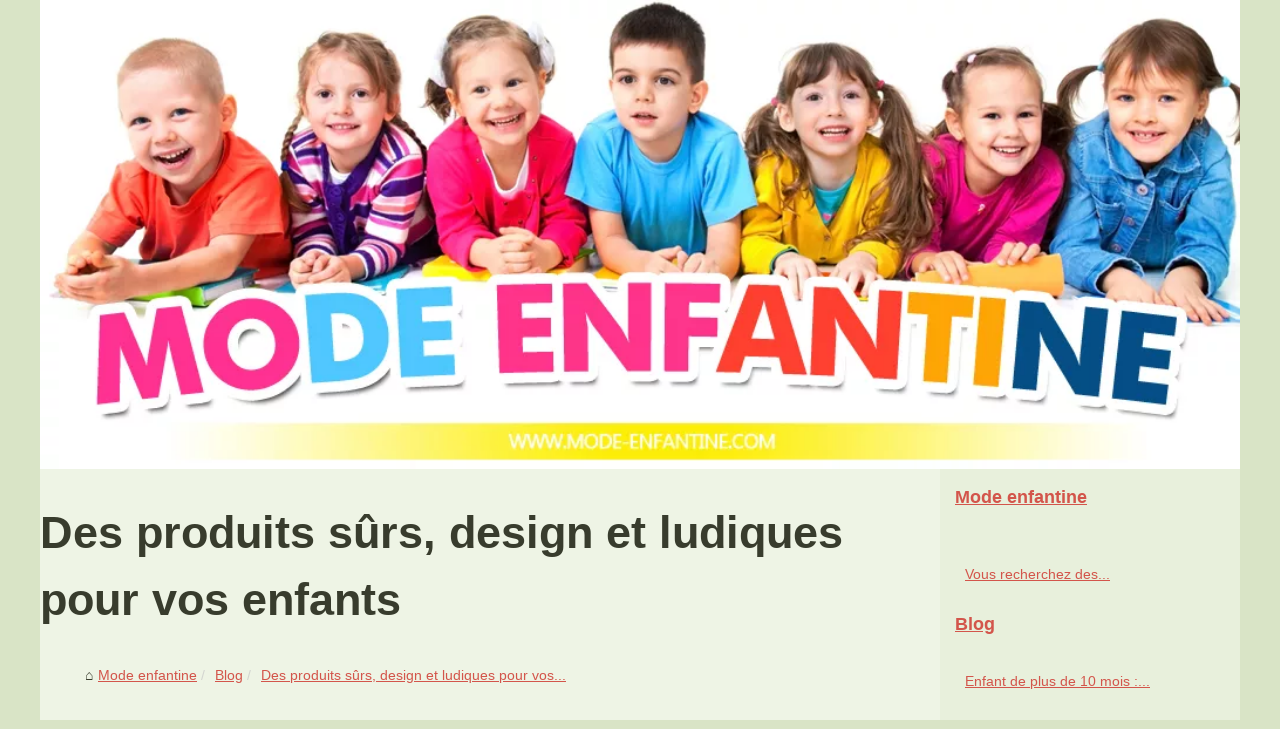

--- FILE ---
content_type: text/html; charset=UTF-8
request_url: https://www.mode-enfantine.com/blog/des-produits-surs-design-et-ludiques-pour-vos-enfants1504511847.html
body_size: 6046
content:
<!DOCTYPE html>
<html lang="fr-FR">
<head>
<meta charset="UTF-8">
<meta name="viewport" content="width=device-width, initial-scale=1">
<title>Des produits sûrs, design et ludiques pour vos enfants</title>
<link rel="icon" href="/favicon.ico" sizes="any">
<meta name="description" content="Choisir des produits sûrs, design et ludiques pour les bébés et les enfants est de plus en plus difficile pour plusieurs raisons....">
<link rel="canonical" href="https://www.mode-enfantine.com/blog/des-produits-surs-design-et-ludiques-pour-vos-enfants1504511847.html">
<!-- This site is optimized with the Yoast SEO plugin v9.4 - https://yoast.com/wordpress/plugins/seo/ -->
<link rel="alternate" type="application/rss+xml" title="RSS Feed mode-enfantine.com" href="https://www.mode-enfantine.com/rss.xml">
<script type="application/ld+json">{"@context":"https:\/\/schema.org\/","@type":"Blog","@id":"https:\/\/www.mode-enfantine.com","mainEntityOfPage":"https:\/\/www.mode-enfantine.com","name":"Mode enfantine","description":"","publisher":{"@type":"Organization","@id":"https:\/\/www.mode-enfantine.com","name":"mode-enfantine.com"},"blogPost":{"@type":"BlogPosting","@id":"\/blog\/des-produits-surs-design-et-ludiques-pour-vos-enfants1504511847.html","mainEntityOfPage":"\/blog\/des-produits-surs-design-et-ludiques-pour-vos-enfants1504511847.html","headline":"Des produits s\u00fbrs, design et ludiques pour vos enfants","name":"Des produits s\u00fbrs, design et ludiques pour vos enfants","description":"Choisir des produits s\u00fbrs, design et ludiques pour les b\u00e9b\u00e9s et les enfants est de plus en plus difficile pour plusieurs raisons....","datePublished":"2017-08-30","url":"\/blog\/des-produits-surs-design-et-ludiques-pour-vos-enfants1504511847.html"}}</script>
<style>
<!-- CSS -->
html, body, div, span, object, iframe,h1, h2, h3, h4, h5, h6, p, blockquote, pre, a, cite, code, em, img, strong, sub, sup, i, center, ol, ul, li, fieldset, form, label, legend, table, caption, tbody, tfoot, thead, tr, th, td, article, aside, canvas, details, embed, figure, figcaption, footer, header, hgroup, main, menu, nav, output, ruby, section, summary, time, mark, audio, video{margin: 0;padding: 0;border: 0;font-size: 100%;font: inherit;vertical-align: baseline;}
body, article, aside, details, figure, footer, header, main, nav, section, time, paginate, blockquote {display: block; box-sizing: border-box;}
body {margin:0px;display:flex;flex-direction:column;justify-content:center;line-height: 1; text-align:center;background:rgba(217,228,198,1);font-family: Arial, sans-serif;color: rgba(56,60,45,1);}
body:hover{background:rgba(217,228,198,1);}
ol, ul {list-style: none;}
blockquote, q {quotes: none;}
blockquote:before, blockquote:after, q:before, q:after{content: '';content: none;}
table {border-collapse: collapse;border-spacing: 0;}
header, main, footer {display:block;margin:auto;width:100vw;}
header img, header picture {display:block;margin:auto;width:1200px;max-width:100vw;height:auto;}
a {color: rgba(211,85,75,1);}
a:hover {color: rgba(224,93,0,1);text-decoration:none;}
header {order:1;}
main {order:2; display: flex;flex-direction:column;flex-wrap:wrap;justify-content:center;align-items: stretch;width:100vw;background:rgba(238,244,229,1);}
main:hover {background:rgba(238,244,229,1);}
aside {display:block;width:100%;height:auto;margin:10px auto;text-align:center;}
main > section {width:95vw;}
main > section > h1 {display:block;font-size:1.5em;padding:20px 10px;}
main > section > nav > ol {font-size:0.9em;display:flex;flex-direction:column;flex-wrap:wrap;}
main > section > nav > ol > li:first-child:before {content:"⌂";margin-right:5px;}
main > section > nav > ol > li {display:inline-block;padding:5px;}
main > section > nav > ol > li > a:hover {text-decoration:underline;}
main > section > article {margin:10px auto;padding:10px;line-height:2em;text-align:justify;background:rgba(238,244,229,0);}
main > section > article:hover {background:rgba(238,244,229,0);}
main > section > article P {display:block;width:100%;margin:20px 0px;}
main > section > article h2 {margin:10px 0px;font-weight:bold;font-size:1.2em;}
main > section > article h3 {margin:10px 20px;font-weight:bold;font-size:1em;}
main > section > article img {display:block;max-width:90%;margin:auto;}
main > section > article a {text-decoration:underline;}
main > section > article ul, main > section > article ol { list-style-type: disc; padding-left: 20px;}
main > section > article ol {list-style-type: decimal; padding-left: 20px;}
main > section > article em, main > section > article i {font-style: italic;}
main > section > article strong, main > section > article b {font-weight: bold;}
main > section > article u {text-decoration: underline;}
main > section > article table {width: 100%;border-collapse: collapse;margin: 20px 0;box-shadow: 0 0 10px rgba(0, 0, 0, 0.1);}
main > section > article table th, main > section > article table td {border: 1px solid;padding: 10px;text-align: left;}
main > section > article table th {font-weight: bold;text-align: center;}
main > section > article table tr:nth-child(even) {filter: brightness(0.97);}
main > section > time {margin:5px 10px 10px 10px;font-style:italic;text-align:right;}
main > section > paginate > ul {width:100%;font-size:0.9em;line-height:1.3em;display:flex;flex-direction:row;justify-content:space-between;}
main > section > paginate > ul > li {max-width:40%;}
main > section > paginate > ul > li:first-child a:before {display:block;margin:0 0 5px 0;content:"⇦";}
main > section > paginate > ul > li:last-child a:before {display:block;margin:0 0 5px 0;content:"⇨";}
main > section > paginate > ul > li > a {display:block;margin:auto;padding:15px;border:1px dashed rgba(255,255,255,0);}
main > section > section > article {text-align:justify;margin:20px 10px;padding:20px 0px;line-height:1.8em;border-top:1px solid rgba(102,102,102,0.9);}
main > section > section > article:first-child {border:0px;}
main > section > section > article > h1 {text-align:left;font-weight:bold;margin-bottom:10px;font-size:1.2em;}
main > section > section > article > h1:hover {margin-left:10px;}
main > section > section > article > div {display:flex;flex-direction:row;justify-content:space-between;align-items:flex-start;}
main > section > section > article > div, main > section > section > article > div > a, main > section > section > article > div > blockquote {display:block;}
main > section > section > article > div > a > img {display:block;max-width:100%;margin:auto;height:auto;}
main > section > section > article > div > blockquote > a {text-decoration:underline;}
main > section > section > article > div > blockquote > a:hover {text-decoration:none;}
main > section > section > h2 {font-weight:bold;margin:15px 0px;}
main > section > section > ul {margin:30px 0px;}
main > section > section > ul > li {display:block;font-size:0.9em;padding:5px 10px;margin:10px 0px;display:flex;flex-direction:row;justify-content:space-between;}
main > section > section > ul > li > time {font-style:italic;width:120px;}
main > section > section > ul > li > a {text-align:left;width:630px;}
main > section > section > ul > li > a:hover {text-decoration:underline;}
main > section > section > ul > li > hits {text-align:right;font-style:italic;width:120px;}
main > nav {display:flex;flex-direction:column;width:100%;background:rgba(217,228,198,0.3);}
main > nav:hover {background:rgba(217,228,198,0.3);}
main > nav > div {display:block;margin:10px;}
main > nav > div > a > h2 {display:block;margin:auto;font-size:1.1em;margin:0px 5px 0px 5px;padding:10px 0px;font-weight:bold;}
main > nav > div > ol {margin-bottom:10px;padding:0px;}
main > nav > div > ol > li {display:block;text-align:left;padding:5px;margin:0px 5px;}
main > nav > div > ol > li > a {display:block;font-size:0.9em;padding:5px;margin:5px 20px 5px 0px;}
footer {order:3;width:95vw;padding:10px 0px;font-size:0.8em;line-height:1.7em;}
main > nav > div > ol {background:rgba(255,255,255,0);}
main > nav > div > ol:hover {background:rgba(255,255,255,0.3);}
body > footer {background:rgba(217,228,198,0);}
body > footer:hover {background:rgba(217,228,198,0);}
@media(min-width: 1200px){
	* {-moz-transition: all .3s ease-out;-o-transition: all .3s ease-out;transition: all .3s ease-out;}
	header, main, footer {max-width:1200px;}
	main {display:flex;flex-direction:row;}
	main > section {width:900px;max-width:90vw;}
	main > section > h1 {font-size:2.8em;line-height:1.5em;text-align:left;margin:30px 0px;padding:0px;}
	main > section > nav > ol {flex-direction:row;}
	main > section > nav > ol > li::after {content:" / ";color:rgba(200,200,200,0.7);}
	main > section > nav > ol > li:last-child:after {content:"";}
	main > section > article h2 {font-size:1.4em;}
	main > section > article h3 {font-size:1.1em;}
	main > section > section > article > div {position:relative;display:flex;flex-direction:row;flex-wrap: nowrap;align-items: flex-start;}
	main > section > section > article > div > a > img {margin-top:5px;}
	main > section > section > article:nth-child(even) > div {flex-direction:row-reverse;}
	main > section > section > article:nth-child(odd) > div > a {margin-right:20px;}
	main > section > section > article:nth-child(even) > div > a {margin-left:20px;}
	main > section > section > article > div > blockquote {min-width:50%;max-width:100%;}
	main > section > section > article > div > a {min-width:30%;margin:5px;}
	main > section > section > article > div > a > img {display:block;height:auto;}
	main > section > paginate > ul > li > a:hover {border:1px solid rgba(102,102,102,0.9);}
	main > nav {width:300px;max-width:90vw;}
	main > nav > div > a > h2 {text-align:left;}
	main > nav > div > ol > li > a:hover {margin:5px 0px 5px 20px;}
	footer {text-align:left;}
	footer a:hover {text-decoration:underline;}
}
</style>
</head>
<body class="home page-template-default page page-id-457 admin-bar no-customize-support wp-embed-responsive">
<main>
<section>

	<h1 class="wp-block-wporg-random-heading has-heading-cta-font-size">Des produits sûrs, design et ludiques pour vos enfants</h1>
	<script type="application/ld+json">{"@context":"https:\/\/schema.org","@type":"BreadcrumbList","itemListElement":[{"@type":"ListItem","position":1,"item":{"@id":"https:\/\/www.mode-enfantine.com","name":"Mode enfantine"}},{"@type":"ListItem","position":2,"item":{"@id":"https:\/\/www.mode-enfantine.com\/blog\/","name":"Blog"}},{"@type":"ListItem","position":3,"item":{"@id":"https:\/\/www.mode-enfantine.com\/blog\/des-produits-surs-design-et-ludiques-pour-vos-enfants1504511847.html","name":"Des produits s\u00fbrs, design et ludiques pour vos..."}}]}</script>
	<nav>
	<ol>
				<li><a href="https://www.mode-enfantine.com" title="Mode enfantine">Mode enfantine</a></li>
				<li><a href="https://www.mode-enfantine.com/blog/" title="Blog">Blog</a></li>
				<li><a href="https://www.mode-enfantine.com/blog/des-produits-surs-design-et-ludiques-pour-vos-enfants1504511847.html" title="Des produits sûrs, design et ludiques pour vos...">Des produits sûrs, design et ludiques pour vos...</a></li>
	</ol>
	</nav>
	<aside><script async src="//pagead2.googlesyndication.com/pagead/js/adsbygoogle.js"></script> <ins class="adsbygoogle" style="display:block" data-ad-client="ca-pub-1010404604654251" data-ad-slot="4093122104" data-ad-format="auto"></ins> <script>(adsbygoogle = window.adsbygoogle || []).push({});</script></aside>
	<article lang="fr-FR">
				<p style="margin-left:0px; margin-right:0px">Choisir des produits sûrs, design et ludiques pour les bébés et les enfants est de plus en plus difficile pour plusieurs raisons. Même si nous avons une connaissance de base en matière de décoration et d’éducation pour nos enfants, rares sont les produits sûrs actuellement, ce qui nécessite de faire le bon choix pour éviter que nous enfants en souffrent. De ce fait, il faut savoir choisir les marques notoires qui ont déjà montré leurs suretés dans des accessoires pour enfant. C’est à partir de là qu’on passe dans la décoration de la chambre de notre enfant.<h2 style="margin-left:0px; margin-right:0px">Savoir choisir les meilleures marques de produits</h2><p style="margin-left:0px; margin-right:0px">Le choix des marques est essentiel en ce qui concerne les produits pour enfants. Ce sont des êtres sensibles que quelques dysfonctionnements ou produits chimiques dans leurs articles peuvent les affecter sur le plan de santé. Actuellement, certains produits ont des conséquences néfastes pour la santé de nos enfants, ce qui nécessite de faire le bon choix avec des articles de qualité comme ceux proposés par Boon, une marque notoire dans les jouets et décorations pour enfant. Les produits de cette marque sont ludiques et design avec plusieurs couleurs qui vont éveiller les sens de votre bébé. De plus, ils sont garantis et ne contiennent aucune trace de bisphénol ni PVC. Ainsi, vous pouvez acheter facilement d’alimentation et d’hygiène, mais aussi de décoration pour bébé avec cette marque.</p><h2 style="margin-left:0px; margin-right:0px">Une chambre bien agencée assure le développement de nos bébés</h2><p style="margin-left:0px; margin-right:0px">La chambre de notre bébé doit être créée de manière adéquate avec les produits décoratifs sans risque. Pour ce faire, il faut apporter une attention particulière aux peintures et papiers peints, les meubles et la décoration. De même, évitez les meubles et accessoires inutiles, seuls les articles indispensables doivent être présents dans la chambre du bébé. Des articles de choix sans aucune trace de produits chimiques ni tout ce qui constitue un danger réel ou indirect à nos enfants.</p><p style="margin-left:0px; margin-right:0px; text-align:center"><img src="https://www.mode-enfantine.com/img/hetm-enfant.jpg"></p></p>
				
	</article>
	<aside><script async src="//pagead2.googlesyndication.com/pagead/js/adsbygoogle.js"></script> <ins class="adsbygoogle" style="display:block" data-ad-client="ca-pub-1010404604654251" data-ad-slot="2722702907" data-ad-format="auto"></ins> <script>(adsbygoogle = window.adsbygoogle || []).push({});</script></aside>
	<paginate>
				<ul><li><a href="https://www.mode-enfantine.com/blog/ne-courrez-pas-les-magasins-preparez-la-rentre-sur-patatam-fr.html" title="Ne courrez pas les magasins, préparez la rentre sur patatam.fr">Ne courrez pas les magasins, préparez la rentre sur patatam.fr</a></li>
				<li><a href="https://www.mode-enfantine.com/blog/la-mode-pour-les-plus-petits-et-les-plus-grands.html" title="La mode pour les plus petits et les plus grands">La mode pour les plus petits et les plus grands</a></li></ul>
	</paginate>
	<section>
				<h2>﻿Dernières nouvelles mode-enfantine.com.</h2>
	<ul>
				<li><time datetime="2021-12-27 01:52">27/12/2021</time><a href="https://www.mode-enfantine.com/blog/Enfant-de-plus-de-10-mois-le-lait-infantile-de-croissance-est-un-bon-allie.html" title="Enfant de plus de 10 mois : le lait infantile de croissance est un bon allié">Enfant de plus de 10 mois : le lait infantile de croissance est un bon allié</a><Hits>3&nbsp;986 clics</Hits></li>
				<li><time datetime="2021-08-18 07:39">18/8/2021</time><a href="https://www.mode-enfantine.com/blog/La-peau-de-bebe-est-parfaite-pour-le-Calcaire-Oleo-Liniment.html" title="La peau de bébé est parfaite pour le Calcaire Oléo-Liniment">La peau de bébé est parfaite pour le Calcaire Oléo-Liniment</a><Hits>3&nbsp;928 clics</Hits></li>
				<li><time datetime="2021-01-15 01:41">15/1/2021</time><a href="https://www.mode-enfantine.com/blog/notre-selection-de-bijoux-pour-les-enfants.html" title="Notre sélection de bijoux pour les enfants">Notre sélection de bijoux pour les enfants</a><Hits>4&nbsp;365 clics</Hits></li>
				<li><time datetime="2020-10-28 07:50">28/10/2020</time><a href="https://www.mode-enfantine.com/blog/comment-choisir-le-meilleur-porte-bebe.html" title="Comment choisir le meilleur porte bébé ? ">Comment choisir le meilleur porte bébé ? </a><Hits>5&nbsp;397 clics</Hits></li>
				<li><time datetime="2020-07-01 05:07">01/7/2020</time><a href="https://www.mode-enfantine.com/blog/offrir-un-velo-enfant-a-son-bout-de-choux.html" title="Offrir un vélo enfant à son bout-de-choux">Offrir un vélo enfant à son bout-de-choux</a><Hits>5&nbsp;009 clics</Hits></li>
				<li><time datetime="2020-03-03 02:03">03/3/2020</time><a href="https://www.mode-enfantine.com/blog/tout-le-meilleur-de-la-mode-pour-enfants.html" title="Tout le meilleur de la mode pour enfants">Tout le meilleur de la mode pour enfants</a><Hits>4&nbsp;705 clics</Hits></li>
				<li><time datetime="2020-03-01 09:21">01/3/2020</time><a href="https://www.mode-enfantine.com/blog/des-idees-de-petits-cadeaux-naissances.html" title="Des idées de petits cadeaux naissances">Des idées de petits cadeaux naissances</a><Hits>5&nbsp;004 clics</Hits></li>
				<li><time datetime="2019-12-06 06:13">06/12/2019</time><a href="https://www.mode-enfantine.com/blog/les-bienfaits-matelas-bio-bebe.html" title="Les bienfaits d'un matelas bio pour bébé">Les bienfaits d'un matelas bio pour bébé</a><Hits>5&nbsp;510 clics</Hits></li>
				<li><time datetime="2019-08-13 02:12">13/8/2019</time><a href="https://www.mode-enfantine.com/blog/restez-tendances-pendant-votre-grossesse.html" title="Restez tendances pendant votre grossesse">Restez tendances pendant votre grossesse</a><Hits>6&nbsp;682 clics</Hits></li>
				<li><time datetime="2019-07-11 11:41">11/7/2019</time><a href="https://www.mode-enfantine.com/blog/une-belle-paire-de-boucles-d-oreilles-d-ete-pour-enfants.html" title="Une belle paire de boucles d'oreilles d'été pour enfants">Une belle paire de boucles d'oreilles d'été pour enfants</a><Hits>5&nbsp;870 clics</Hits></li>
	</ul>
	</section>
</section>
<nav id="MainNav" class="navbar navbar-expand-lg navbar-dark bg-dark d-print-none">
<div>
	<a href="https://www.mode-enfantine.com" title="Mode enfantine">
	<h2>Mode enfantine</h2>
	</a>
</div>

<div><ol>
	<li class="menu-item menu-item-type-custom menu-item-object-custom current-menu-ancestor current-menu-parent menu-item-has-children menu-item-2637 nav-item active dropdown"><a href="https://www.mode-enfantine.com/vous-recherchez-des-vetements-de-mode-pour-enfant-vous-etes-au-bon-endroit.html" title="Vous recherchez des vêtements de mode pour enfant, vous êtes au bon endroit">Vous recherchez des...</a></li>
	</ol>
	
	<a href="https://www.mode-enfantine.com/blog/" title="Blog">
	<h2>Blog</h2>
	</a>
	<ol id="primary-menu" class="navbar-nav mr-auto">
	<li class="menu-item menu-item-type-custom menu-item-object-custom current-menu-ancestor current-menu-parent menu-item-has-children menu-item-2637 nav-item active dropdown"><a href="https://www.mode-enfantine.com/blog/Enfant-de-plus-de-10-mois-le-lait-infantile-de-croissance-est-un-bon-allie.html" title="Enfant de plus de 10 mois : le lait infantile de croissance est un bon allié">Enfant de plus de 10 mois :...</a></li>
	<li class="menu-item menu-item-type-custom menu-item-object-custom current-menu-ancestor current-menu-parent menu-item-has-children menu-item-2637 nav-item active dropdown"><a href="https://www.mode-enfantine.com/blog/La-peau-de-bebe-est-parfaite-pour-le-Calcaire-Oleo-Liniment.html" title="La peau de bébé est parfaite pour le Calcaire Oléo-Liniment">La peau de bébé est...</a></li>
	<li class="menu-item menu-item-type-custom menu-item-object-custom current-menu-ancestor current-menu-parent menu-item-has-children menu-item-2637 nav-item active dropdown"><a href="https://www.mode-enfantine.com/blog/notre-selection-de-bijoux-pour-les-enfants.html" title="Notre sélection de bijoux pour les enfants">Notre sélection de bijoux...</a></li>
	<li class="menu-item menu-item-type-custom menu-item-object-custom current-menu-ancestor current-menu-parent menu-item-has-children menu-item-2637 nav-item active dropdown"><a href="https://www.mode-enfantine.com/blog/comment-choisir-le-meilleur-porte-bebe.html" title="Comment choisir le meilleur porte bébé ? ">Comment choisir le meilleur...</a></li>
	<li class="menu-item menu-item-type-custom menu-item-object-custom current-menu-ancestor current-menu-parent menu-item-has-children menu-item-2637 nav-item active dropdown"><a href="https://www.mode-enfantine.com/blog/offrir-un-velo-enfant-a-son-bout-de-choux.html" title="Offrir un vélo enfant à son bout-de-choux">Offrir un vélo enfant à son...</a></li>
	</ol>
	
	<a href="https://www.mode-enfantine.com/mode-enfant/" title="Mode enfant">
	<h2>Mode enfant</h2>
	</a>
	<ol id="primary-menu" class="navbar-nav mr-auto">
	<li class="menu-item menu-item-type-custom menu-item-object-custom current-menu-ancestor current-menu-parent menu-item-has-children menu-item-2637 nav-item active dropdown"><a href="https://www.mode-enfantine.com/mode-enfant/Une-gourmette-bebe-en-guise-de-cadeau-pour-bapteme.html" title="Une gourmette bébé en guise de cadeau pour baptême">Une gourmette bébé en guise...</a></li>
	<li class="menu-item menu-item-type-custom menu-item-object-custom current-menu-ancestor current-menu-parent menu-item-has-children menu-item-2637 nav-item active dropdown"><a href="https://www.mode-enfantine.com/mode-enfant/les-meilleures-tetes-a-coiffer-pour-enfants.html" title="Les meilleures têtes à coiffer pour enfants ">Les meilleures têtes à...</a></li>
	<li class="menu-item menu-item-type-custom menu-item-object-custom current-menu-ancestor current-menu-parent menu-item-has-children menu-item-2637 nav-item active dropdown"><a href="https://www.mode-enfantine.com/mode-enfant/votre-enfant-est-fan-de-la-saga-star-wars-offrez-lui-un-reveil-a-l-effigie-des-personnages.html" title="Votre enfant est fan de la saga Star Wars ? Offrez-lui un réveil à l’effigie des personnages !">Votre enfant est fan de la...</a></li>
	<li class="menu-item menu-item-type-custom menu-item-object-custom current-menu-ancestor current-menu-parent menu-item-has-children menu-item-2637 nav-item active dropdown"><a href="https://www.mode-enfantine.com/mode-enfant/vos-enfants-sont-a-la-mode-avec-patatam.html" title="Vos enfants sont à la mode avec Patatam">Vos enfants sont à la mode...</a></li>
	<li class="menu-item menu-item-type-custom menu-item-object-custom current-menu-ancestor current-menu-parent menu-item-has-children menu-item-2637 nav-item active dropdown"><a href="https://www.mode-enfantine.com/mode-enfant/les-tendances-mode-pour-enfant.html" title="Les tendances mode pour enfant">Les tendances mode pour enfant</a></li>
	</ol>
</div>

<aside>
	<script async src="//pagead2.googlesyndication.com/pagead/js/adsbygoogle.js"></script> <ins class="adsbygoogle" style="display:block" data-ad-client="ca-pub-1010404604654251" data-ad-slot="7292503309" data-ad-format="auto"></ins> <script>(adsbygoogle = window.adsbygoogle || []).push({});</script>
</aside>
</nav>
</main>
<header class="wp-block-group alignfull global-header has-text-color has-background has-white-color has-charcoal-2-background-color is-layout-flow">
		<a href="/" title="Mode enfantine">
	<picture>
				<source srcset="/header.webp?v=1676904258" type="image/webp" >
				<img src="/header.jpg" alt="Mode enfantine" title="Mode enfantine" width="1024" height="400" loading="lazy"  class="wp-block-image global-header__wporg-logo-mark"/>
	</picture>
		</a>
</header>
<footer class="footer-info">
		<!-- The design calls for two logos, a small "mark" on mobile/tablet, and the full logo for desktops. -->
		© 2026 <a href="https://www.mode-enfantine.com" title="mode-enfantine.com">Mode-enfantine.com</a>
		| <a href="" title="Schéma site internet - mode-enfantine.com">Schéma site internet</a>
		| <a href="https://www.mode-enfantine.com/rss.xml" title="RSS Feed - mode-enfantine.com">RSS</a>
		<!-- This website is like a Rocket, isn't it? Performance optimized by WP Rocket. Learn more: https://wp-rocket.me - Debug: cached@1769009767 -->
</footer>
<script defer src="https://code.jquery.com/jquery-3.6.1.slim.min.js" integrity="sha256-w8CvhFs7iHNVUtnSP0YKEg00p9Ih13rlL9zGqvLdePA=" crossorigin="anonymous"></script><noscript>Activate Javascript</noscript>
</body>
</html>

--- FILE ---
content_type: text/html; charset=utf-8
request_url: https://www.google.com/recaptcha/api2/aframe
body_size: 266
content:
<!DOCTYPE HTML><html><head><meta http-equiv="content-type" content="text/html; charset=UTF-8"></head><body><script nonce="uNyK3jub0WMHzpRlXO9RNg">/** Anti-fraud and anti-abuse applications only. See google.com/recaptcha */ try{var clients={'sodar':'https://pagead2.googlesyndication.com/pagead/sodar?'};window.addEventListener("message",function(a){try{if(a.source===window.parent){var b=JSON.parse(a.data);var c=clients[b['id']];if(c){var d=document.createElement('img');d.src=c+b['params']+'&rc='+(localStorage.getItem("rc::a")?sessionStorage.getItem("rc::b"):"");window.document.body.appendChild(d);sessionStorage.setItem("rc::e",parseInt(sessionStorage.getItem("rc::e")||0)+1);localStorage.setItem("rc::h",'1769009769694');}}}catch(b){}});window.parent.postMessage("_grecaptcha_ready", "*");}catch(b){}</script></body></html>